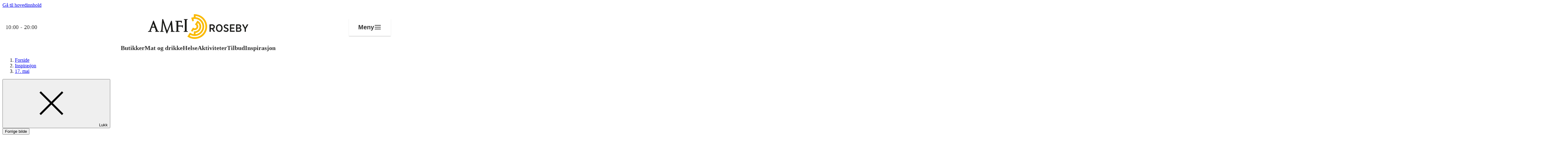

--- FILE ---
content_type: text/javascript
request_url: https://amfi.no/dist/client/assets/slider.component-DdKoBk68.js
body_size: 1567
content:
import{c as b}from"./focus-trap.esm-BdV4A1t6.js";const I=n=>{const a=n.getBoundingClientRect();return a.top>=0&&a.left>=0&&a.bottom<=(window.innerHeight||document.documentElement.clientHeight)&&a.right<=(window.innerWidth||document.documentElement.clientWidth)};document.querySelectorAll(".slick-slider").forEach(n=>{const a=n.closest(".article")===null,f="slick-initialized";if(n.classList.contains(f))return;const m="image-modal-trigger";let s=n;for(;s.parentElement&&!s.classList.contains("modal");)s=s.parentElement;s.classList.contains("modal")||(s=null);const E=s?b(s):null,p=t=>{if(!s)return;const e="is-active";t?(s.classList.add(e),E.activate()):(s.classList.remove(e),E.deactivate()),s.querySelector("a, button").focus()};s&&s.querySelector(".btn--modal-close").addEventListener("click",t=>(t.preventDefault(),p(!1),!1));const i=n.querySelector(".slick-track");let u=0;const c=i.children.length;let o=1;const w=i.children[0],A=i.children[i.children.length-1],k=w.cloneNode(!0),S=A.cloneNode(!0);k.classList.add("slick-cloned"),S.classList.add("slick-cloned"),i.insertBefore(S,w),i.appendChild(k);const r=i.querySelectorAll(".slick-slide"),q=(t,e=null)=>{a&&(i.style.transition=`transform ${t*.6}ms`,setTimeout(()=>{i.style.transition=null,e&&e()},t))},h=()=>{const t=n.clientWidth;i.style.marginLeft=`-${t}px`,i.style.width=`${(c+2)*t}px`,u=-(o-1)*t,i.style.transform=`translateX(${u}px)`,q(500,()=>{const d=o;o>c?o=1:o<1&&(o=c),o!==d&&(u=-(o-1)*t,i.style.transform=`translateX(${u}px)`),r.forEach(l=>{I(l)?(l.ariaHidden="false",l.tabIndex=0,l.focus()):(l.ariaHidden="true",l.tabIndex=-1)})});let e=r[o];e.classList.contains("slick-cloned")&&(o<0&&(e=r[c]),o>=c-1&&(e=r[0]));for(let d=0;d<r.length;d++){const l=r[d];l.style.width=`${t}px`}};h();for(let t=1;t<r.length-1;t++){const e=r[t];document.querySelectorAll(`[data-modal-target='${e.dataset.id}']`).forEach(d=>{d.addEventListener("click",l=>(l.preventDefault(),o=t,p(!0),h(),!1))})}const v=()=>{o-=1,o<0&&(o=c-1),h()},L=()=>{o+=1,o>c+1&&(o=1),h()};let g=!1,y=0;const x=t=>{g=!0,y=t},D=t=>{if(!g)return;g=!1;const e=t-y;Math.abs(e)>100?e>0?v():L():(i.style.transform=`translateX(${u}px)`,q(250))},X=t=>{if(!g)return;const e=t-y;i.style.transform=`translateX(${u+e}px)`};window.addEventListener("resize",h),a&&(n.querySelector(".slick-prev").addEventListener("click",t=>(t.preventDefault(),v(),!1)),n.querySelector(".slick-next").addEventListener("click",t=>(t.preventDefault(),L(),!1)),document.addEventListener("keydown",t=>{t.code==="ArrowLeft"?v():t.code==="ArrowRight"?L():t.code==="Escape"&&p(!1)}),n.addEventListener("touchstart",t=>{if(t.target.classList.contains(m))return;const e=t.touches[0];x(e.pageX)},{passive:!0}),n.addEventListener("mousedown",t=>{t.button===0&&(t.preventDefault(),x(t.clientX))}),n.addEventListener("touchend",t=>{if(t.target.classList.contains(m))return;t.preventDefault();const e=t.changedTouches[0];D(e.pageX)}),n.addEventListener("mouseup",t=>{t.button===0&&(t.preventDefault(),D(t.clientX))}),n.addEventListener("touchmove",t=>{const e=t.touches[0];X(e.pageX)},{passive:!0}),n.addEventListener("mousemove",t=>{t.preventDefault(),X(t.clientX)})),n.classList.add(f)});document.querySelectorAll(".mobile-slider").forEach(n=>{const a=n.querySelector(".horizontal-list"),f=b(a);a.querySelectorAll(".horizontal-list-item .image-modal-trigger").forEach(m=>{const s=a.querySelector(".horizontal-list__close");m.addEventListener("click",()=>{document.body.style.overflow="hidden",f.activate(),a.classList.add("horizontal-list--modal"),s.hidden=!1,m.parentElement.scrollIntoView()}),s.addEventListener("click",()=>{document.body.style.overflow="auto",f.deactivate(),a.classList.remove("horizontal-list--modal"),s.hidden=!0})})});
